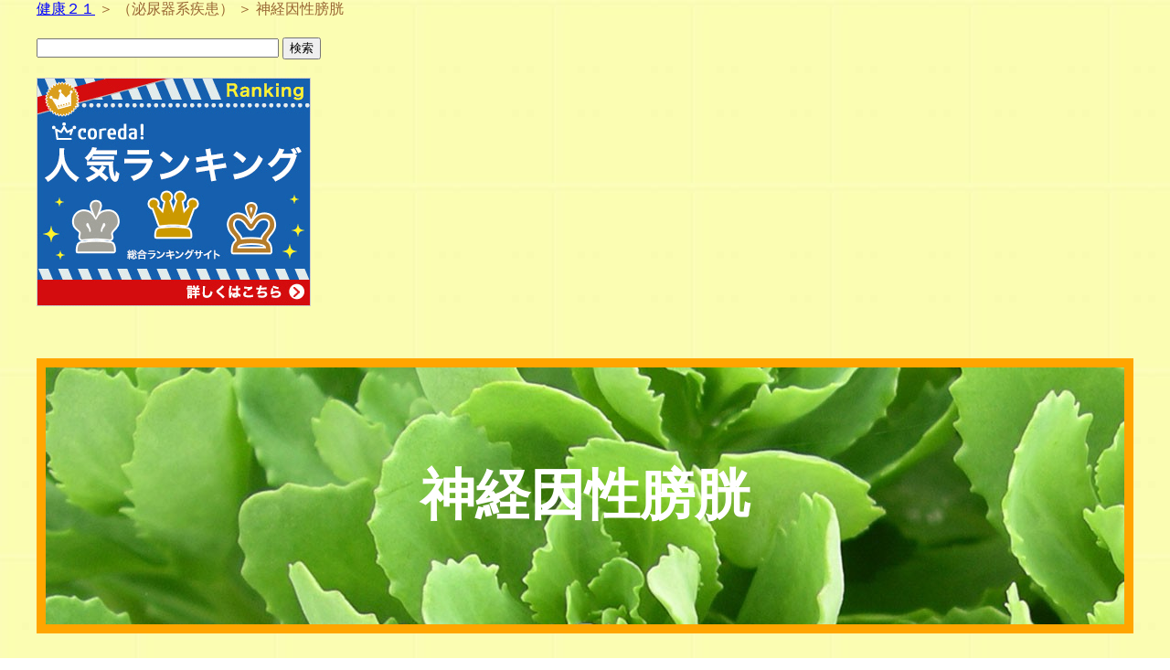

--- FILE ---
content_type: text/html
request_url: http://kenkou21.org/byouki/hinyouki/sinkeiinseiboukou.html
body_size: 12776
content:
<!DOCTYPE html>
<html lang="ja">
<head>

<script data-ad-client="ca-pub-7183641336710238" async src="https://pagead2.googlesyndication.com/pagead/js/adsbygoogle.js"></script>

<meta charset="UTF-8">
<meta name="viewport" content="width=device-width, initial-scale=1.0, minimum-scale=1.0, maximum-scale=10.0, user-scalable=yes">
<title>神経因性膀胱</title>
<meta name="keywords" content="神経因性膀胱">
<meta name="robots" content="index,follow">
<link rel="stylesheet" href="../../02_file/css/001.css">
<script type="text/javascript" src="../../02_file/js/css.js"></script>

</head>

<body onload="getWindowSize()" id="Body">

<header>

	<nav>
		<a class="a3" href="../../index.html">健康２１</a> ＞
		（泌尿器系疾患） ＞
		神経因性膀胱			 
	</nav>

	<br>
	<!--検索窓-->
	<form action="http://www.google.co.jp/search" method="get" target="_blank">
	<input name="q" type="text" size="31" maxlength="255" value="">
	<input name="btng" type="submit" value="検索">
	<input name="hl" type="hidden" value="ja">
	<input name="sitesearch" type="hidden" value="http://kenkou21.org/">
	</form>

	<br>
	<aside>
		<!--株式会社リアルメイト-->
		<!--中高年の方のトイレの悩みに。おしっこ、尿の悩みに【ペポカボチャ種子エキス＆ クランベリー】(15-0213)-->
		<!--新規購入907円-->
		<a href="https://px.a8.net/svt/ejp?a8mat=2HFQ2G+DOZ65M+D6Q+2NBXDT" rel="nofollow">
		<img border="0" width="300" height="250" alt="" src="https://www20.a8.net/svt/bgt?aid=150219448828&wid=012&eno=01&mid=s00000001709016012000&mc=1"></a>
		<img border="0" width="1" height="1" src="https://www17.a8.net/0.gif?a8mat=2HFQ2G+DOZ65M+D6Q+2NBXDT" alt="">
	</aside>
	
</header>

<main>

	<section>
		<h1>神経因性膀胱</h1>
		<p class="top">
			普段、人は意識的に排尿でき、尿意を我慢することができますが、
			<b class="b2">『<strong>神経因性膀胱</strong>』</b>になると、膀胱をコントロールする神経系に障害が生じ、このコントロールができなくなります。
			残尿が多くなるため、<a class="top" href="nyourokesseki.html">尿路結石</a>などもできやすくなります。
		</p><br>

		<section>
			<h2>■原因</h2>
			<p>
				外傷による脊髄損傷、脳血管障害、<a href="http://kenkou21.org/byouki/sinkei/Parkinson's disease.html">パーキンソン病</a>、
				多発性硬化症、重度の<a href="http://kenkou21.org/koukettoushou/index.html">糖尿病</a>などが原因となります。	
			</p><br>
		</section>
		
		<section>
			<h2>■治療</h2>
			<p>
				原因や症状の程度に合わせ、下腹部を圧迫するクレーデ法、間欠的自己導尿法、薬物療法などを行います。	
			</p><br>
		</section>

		<!--アドセンス上部-->
		<aside>
			<script async src="https://pagead2.googlesyndication.com/pagead/js/adsbygoogle.js"></script>
			<!-- 泌尿器系新上部 -->
			<ins class="adsbygoogle"
     			style="display:block"
     			data-ad-client="ca-pub-7183641336710238"
     			data-ad-slot="9791263803"
     			data-ad-format="auto"
     			data-full-width-responsive="true"></ins>
			<script>
			(adsbygoogle = window.adsbygoogle || []).push({});
			</script>
			<br><br>
		</aside>

		<!--アドセンス中部-->
		<aside>
			<script async src="https://pagead2.googlesyndication.com/pagead/js/adsbygoogle.js"></script>
			<!-- 泌尿器系新中部 -->
			<ins class="adsbygoogle"
     			style="display:block"
    			data-ad-client="ca-pub-7183641336710238"
     			data-ad-slot="9024977043"
     			data-ad-format="auto"
     			data-full-width-responsive="true"></ins>
			<script>
			(adsbygoogle = window.adsbygoogle || []).push({});
			</script>
			<br><br>
		</aside>

	</section>

	<!--アドセンス下部-->
	<aside>
		<script async src="https://pagead2.googlesyndication.com/pagead/js/adsbygoogle.js"></script>
		<!-- 泌尿器系新下部 -->
		<ins class="adsbygoogle"
     		style="display:block"
    		data-ad-client="ca-pub-7183641336710238"
    		data-ad-slot="9978788451"
    		data-ad-format="auto"
     		data-full-width-responsive="true"></ins>
		<script>
		(adsbygoogle = window.adsbygoogle || []).push({});
		</script>
		<br><br>
	</aside>

	<!--忍者：健康２１-->
	<aside>
		<p style="text-align:center;">
			<!-- admax -->
			<script src="//adm.shinobi.jp/s/e8a583aed9fa73a4935425ed7c53aaf6"></script>
			<!-- admax -->
		</p><br>
	</aside>

</main>

<footer>
	
	<!--病気２（２）-->
	<aside>
	
		<p style="text-align:center;">

		<!--株式会社あしたるんるんラボ-->
		<!--本当の温泉に近い入浴剤とニュースサイトで話題の薬用入浴剤【るんるんの湯】（13-1226）-->
		<!--購入25％-->
		<!--クリック率：1.08%-->
		<a href="https://px.a8.net/svt/ejp?a8mat=2BNHBA+1PBWKQ+22K6+7A25MP" rel="nofollow">
		<img border="0" width="300" height="250" alt="" src="https://www29.a8.net/svt/bgt?aid=140503654103&wid=012&eno=01&mid=s00000009663044016000&mc=1"></a>
		<img border="0" width="1" height="1" src="https://www18.a8.net/0.gif?a8mat=2BNHBA+1PBWKQ+22K6+7A25MP" alt="">

		<!--Ｂｕｂｂｌｅ＿Ｗｒａｐ株式会社-->
		<!--「りらすく」大人気CBD入りフリスク発売中！DEEP CHILL（1粒CBD10mg含有）新発売！(21-1210)-->
		<!--購入25％-->
		<!--クリック率：2.51%-->
		<a href="https://px.a8.net/svt/ejp?a8mat=3N8GN6+9YF7FU+4WNG+5ZU29" rel="nofollow">
		<img border="0" width="300" height="250" alt="" src="https://www20.a8.net/svt/bgt?aid=220424514602&wid=012&eno=01&mid=s00000022894001007000&mc=1"></a>
		<img border="0" width="1" height="1" src="https://www17.a8.net/0.gif?a8mat=3N8GN6+9YF7FU+4WNG+5ZU29" alt="">

		<!--株式会社あしたるんるんラボ-->
		<!--メディアで話題の酢酸菌（さくさんきん）サプリメント「酢酸菌サプリ　酢酸菌＋ 乳酸菌」(20-0828)-->
		<!--購入(税抜)20％-->
		<!--クリック率：3.25%-->
		<a href="https://px.a8.net/svt/ejp?a8mat=3N8GN5+2V08X6+22K6+DEAM0H" rel="nofollow">
		<img border="0" width="300" height="250" alt="" src="https://www24.a8.net/svt/bgt?aid=220424513173&wid=012&eno=01&mid=s00000009663081007000&mc=1"></a>
		<img border="0" width="1" height="1" src="https://www17.a8.net/0.gif?a8mat=3N8GN5+2V08X6+22K6+DEAM0H" alt="">
	
		<!--株式会社ｓｉｚｅｂｏｏｋ-->
		<!--100種類の天然素材を濃縮したパワフルな生酵素【RAW ENZYME】（13-0828）-->
		<!--購入20％-->
		<!--クリック率：1.06%-->
		<a href="https://px.a8.net/svt/ejp?a8mat=3N8GN6+C67AI2+2NFK+2NAN35" rel="nofollow">
		<img border="0" width="300" height="250" alt="" src="https://www22.a8.net/svt/bgt?aid=220424514736&wid=012&eno=01&mid=s00000012368016006000&mc=1"></a>
		<img border="0" width="1" height="1" src="https://www15.a8.net/0.gif?a8mat=3N8GN6+C67AI2+2NFK+2NAN35" alt="">
			
		<!--株式会社イッティ-->
		<!--眠れないあなたへ。休息サポートアミノ酸サプリ【スヤナイトα】販促プログラ ム（11-1005）-->
		<!--購入1852円-->
		<!--クリック率：5%以上-->
		<a href="https://px.a8.net/svt/ejp?a8mat=25L18O+A7CPII+2DDC+1BP19T" rel="nofollow">
		<img border="0" width="300" height="250" alt="" src="https://www24.a8.net/svt/bgt?aid=130311816617&wid=012&eno=01&mid=s00000011064008011000&mc=1"></a>
		<img border="0" width="1" height="1" src="https://www11.a8.net/0.gif?a8mat=25L18O+A7CPII+2DDC+1BP19T" alt="">

		<!--株式会社イッティ-->
		<!--ナイツが絶賛！超熟睡できるヒンヤリ安眠枕【六角脳枕】 （11-0309）-->
		<!--購入2778円-->
		<!--クリック率：1.74%-->
		<a href="https://px.a8.net/svt/ejp?a8mat=25L18O+AHH2SQ+2DDC+62U35" rel="nofollow">
		<img border="0" width="300" height="250" alt="" src="https://www27.a8.net/svt/bgt?aid=130311816634&wid=012&eno=01&mid=s00000011064001021000&mc=1"></a>
		<img border="0" width="1" height="1" src="https://www13.a8.net/0.gif?a8mat=25L18O+AHH2SQ+2DDC+62U35" alt="">
		
		<!--株式会社クライムアップ-->
		<!--持ち帰る「整体師」BODYPIXEL、マッサージガン売上No.1(20-1228)-->
		<!--購入2000円-->
		<!--クリック率：1.43%-->
		<a href="https://px.a8.net/svt/ejp?a8mat=3N8F2Q+AFORZE+4NLW+5ZMCH" rel="nofollow">
		<img border="0" width="300" height="250" alt="" src="https://www25.a8.net/svt/bgt?aid=220422482631&wid=012&eno=01&mid=s00000021722001006000&mc=1"></a>
		<img border="0" width="1" height="1" src="https://www13.a8.net/0.gif?a8mat=3N8F2Q+AFORZE+4NLW+5ZMCH" alt="">

		<!--株式会社イッティ-->
		<!--肩こり腰痛でお悩みの方へ★凹凸加工・体圧分散の浮圧敷き布団【雲のやすらぎプレミアム】（11-1122）-->
		<!--購入12.1％（雲のやすらぎプレミアム（敷き布団））
				購入15000円（13層やすらぎマットレス）-->
		<!--クリック率：1.08%-->
		<a href="https://px.a8.net/svt/ejp?a8mat=205S9C+448YEQ+2DDC+1I0G01" rel="nofollow">
		<img border="0" width="300" height="250" alt="" src="https://www27.a8.net/svt/bgt?aid=121202256249&wid=001&eno=01&mid=s00000011064009072000&mc=1"></a>
		<img border="0" width="1" height="1" src="https://www14.a8.net/0.gif?a8mat=205S9C+448YEQ+2DDC+1I0G01" alt="">		

		<!--株式会社上向き-->
		<!--うまみと栄養価を最大限に引き出した発芽大豆を使用！大豆ミート新ブランド【SOYCLE】(21-0715)-->
		<!--購入(税抜)10％-->
		<!--クリック率：2.50%-->
		<a href="https://px.a8.net/svt/ejp?a8mat=3N8GN5+2FIZ6Y+4SWG+601S1" rel="nofollow">
		<img border="0" width="300" height="250" alt="" src="https://www28.a8.net/svt/bgt?aid=220424513147&wid=012&eno=01&mid=s00000022408001008000&mc=1"></a>
		<img border="0" width="1" height="1" src="https://www15.a8.net/0.gif?a8mat=3N8GN5+2FIZ6Y+4SWG+601S1" alt="">
		
		<!--株式会社フローラ-->
		<!--植物エキスで口臭防止歯磨き！【HA-118。】(16-1124)-->
		<!--購入20％-->
		<!--クリック率：データなし-->
		<a href="https://px.a8.net/svt/ejp?a8mat=2NZ4X6+3JF0Q2+32O6+TTTEP" rel="nofollow">
		<img border="0" width="300" height="250" alt="" src="https://www21.a8.net/svt/bgt?aid=161202858214&wid=012&eno=01&mid=s00000014343005010000&mc=1"></a>
		<img border="0" width="1" height="1" src="https://www19.a8.net/0.gif?a8mat=2NZ4X6+3JF0Q2+32O6+TTTEP" alt="">

		<!--株式会社あしたるんるんラボ-->
		<!--イカ軟骨由来のE型コンドロイチン【ありがとうE型コンドロイチン】(13-0910)-->
		<!--購入30％-->
		<!--クリック率：データなし-->
		<a href="https://px.a8.net/svt/ejp?a8mat=2621NZ+83582Y+22K6+6GA9O1" rel="nofollow">
		<img border="0" width="300" height="250" alt="" src="https://www27.a8.net/svt/bgt?aid=131105519489&wid=012&eno=01&mid=s00000009663039015000&mc=1"></a>
		<img border="0" width="1" height="1" src="https://www11.a8.net/0.gif?a8mat=2621NZ+83582Y+22K6+6GA9O1" alt="">			
	
		<!--株式会社ＩＤＥＡ-->
		<!--今人気の美容ドリンクで美容＆健康をサポート！【コンブチャ】(15-0309)-->
		<!--購入2000円-->
		<!--確定率：100.00%-->
		<!--クリック率：2.61%-->
		<a href="https://px.a8.net/svt/ejp?a8mat=3NADJB+2CJT62+2S1O+TUO9T" rel="nofollow">
		<img border="0" width="300" height="250" alt="" src="https://www26.a8.net/svt/bgt?aid=220513799142&wid=012&eno=01&mid=s00000012966005014000&mc=1"></a>
		<img border="0" width="1" height="1" src="https://www18.a8.net/0.gif?a8mat=3NADJB+2CJT62+2S1O+TUO9T" alt="">

		</p>
				
	</aside>
					
	<nav>
		<h2>■泌尿器系疾患</h2>
		<ul>
			<li><a href="sinkeiinseiboukou.html">神経因性膀胱</a>
			<li><a href="kakatsudouboukou.html">過活動膀胱</a>
			<li><a href="zenritsusenen.html">前立腺炎症候群</a>
			<li><a href="zenritsusengan.html">前立腺癌</a>
			<li><a href="zenritsusenhidaishou.html">前立腺肥大症</a>
			<li><a href="nyousikkin.html">尿失禁</a>
			<li><a href="nyoudoukyousaku.html">尿道狭窄</a>
			<li><a href="nyourokesseki.html">尿路結石</a>
			<li><a href="boukouen.html">膀胱炎</a>
			<li><a href="boukougan.html">膀胱癌</a>
			<li><a href="yakanhinnyou.html">夜間頻尿</a>
		</ul><br>
	</nav>

	<!--検索窓-->
	<form action="http://www.google.co.jp/search" method="get" target="_blank">
	<input name="q" type="text" size="31" maxlength="255" value="">
	<input name="btng" type="submit" value="検索">
	<input name="hl" type="hidden" value="ja">
	<input name="sitesearch" type="hidden" value="http://kenkou21.org/">
	</form><br>

	<hr>

	<nav>
		<p class="p2">
			<a class="a3" href="../../index.html">健康２１</a> ＞
			（泌尿器系疾患） ＞
			神経因性膀胱			 
		</p><br>
	</nav>

</footer>

</body>
</html>



--- FILE ---
content_type: text/html; charset=utf-8
request_url: https://www.google.com/recaptcha/api2/aframe
body_size: 267
content:
<!DOCTYPE HTML><html><head><meta http-equiv="content-type" content="text/html; charset=UTF-8"></head><body><script nonce="35fa4fk7OfRp6ujJOEDeTw">/** Anti-fraud and anti-abuse applications only. See google.com/recaptcha */ try{var clients={'sodar':'https://pagead2.googlesyndication.com/pagead/sodar?'};window.addEventListener("message",function(a){try{if(a.source===window.parent){var b=JSON.parse(a.data);var c=clients[b['id']];if(c){var d=document.createElement('img');d.src=c+b['params']+'&rc='+(localStorage.getItem("rc::a")?sessionStorage.getItem("rc::b"):"");window.document.body.appendChild(d);sessionStorage.setItem("rc::e",parseInt(sessionStorage.getItem("rc::e")||0)+1);localStorage.setItem("rc::h",'1769061077838');}}}catch(b){}});window.parent.postMessage("_grecaptcha_ready", "*");}catch(b){}</script></body></html>

--- FILE ---
content_type: text/css
request_url: http://kenkou21.org/02_file/css/001.css
body_size: 4852
content:
article,aside,canvas,details,figcaption,figure,
header,footer,main,menu,nav,section,summary {
	display: block;
}

body{ background-image:url(../image/haikei1.jpg); margin:5px; color:#996633; line-height:1.3em;}

table.gaiyou{ width:100%;height:200px;}
td.gazou{ width:100%; height:100px; padding:5px; text-align:center; border:1px solid #cccc66;}
td.gaiyou1{ width:25%; padding:2px; font-size:90%; border:1px solid #cccc66;}
td.gaiyou2{ width:75%;padding:2px; font-size:90%; border:1px solid #cccc66;}
td.gaiyou3{ padding:2px; font-size:90%; border:1px solid #cccc66;}

table.tb1{ height:100px; padding:2px; font-size:90%; border:1px solid orange;}
td.td1{ height:10px; padding:5px; border:solid 1px orange; text-align:center; background-color:#ffff99; }
td.td2{ height:10px; padding:5px; border:solid 1px orange; text-align:left;}
td.td3{ height:10px; padding:5px; border:solid 1px orange; text-align:center; background-color:#ffffff; }

p{ font-size:17px; margin-left:5mm; margin-right:5mm; line-height:150%; text-indent:1em;}
p.top{ font:bold 20px sans-serif; color:orange; margin-bottom:1em; line-height:1.3em;}
p.p1{ color:#999900; font:bold 20px sans-serif; text-indent:0em;}
p.p2{ color:#996600; text-align:center;}
p.p3{ color:orange; font:bold 1.2em serif; text-indent:0em;}
p.p4{ margin-left:1.5em; margin-right:10mm; line-height:150%;}
p.p5{ margin-left:1.5em; color:orange; font:bold 1.2em serif; text-indent:0em;}
p.p6{ font-size:15px; color:#996633; line-height:120%;}
p.gaiyou{ font:bold 25px sans-serif; color:tomato;  margin-left:0em;}

span.span1{ margin-left:5mm; font-family:serif; font-size:14pt;font-weight:bold; color:#ffffcc;}
span.span2{ margin-left:3mm; font-family:serif;font-size:11pt; font-weight:bold; color:#996600;}
span.span3{ font:bold 17px sans-serif; color:tomato; }
span.span4{ font-weight:bold; color:tomato;font-family:sans-serif;}
span.span5{ font:100% bold serif; color:#66cc66; background-color:#ccff99; border:solid 1px #66cc33;padding:1px;}
span.span6{ width:100%;font:100% bold serif;color:#66cc66;background-color:#ccff99;border:solid 1px #66cc33;padding:1px;}
span.osusume{ font:bold 20px sans-serif; color:orange;margin-left:1em;}

li{ font-size:17px; margin-left:1em; line-height:150%; }

h1{ padding:100px; font:bold 60px serif; color:#ffffff; background-image:url(../image/001.jpg);  text-align:center;border:solid 10px orange;}
h2{ padding:5px; font:bold 40px serif; color:#ffffff; background-image:url(../image/02.jpg); border:solid 5px orange;}
h3{ padding:5px; font:bold 30px serif; color:#ffffff; background-image:url(../image/03.jpg); border:solid 1px olive;}
h4{ padding:3px; text-align:left; font:bold 25px serif; color:orange;font-family:serif;
		border:solid 1px #ffffaa; margin-bottom:3px; margin-left:1em;}
h5{ padding:3px;text-align:left; height:20px; font:bold 18px serif; color:olive;margin-bottom:0px;
		border:solid 1px #ffffff; margin-bottom:3px;; margin-left:1em;}

b{ color:green; }
b.top{ font-size:20px;color:red; }
b.b1{ font-size:20px;color:green; }
b.b2{ color:tomato; }
b.b3{ color:green; }
b.b4{ color:#6600cc;}
b.b5{ color:#ff33ff;}
b.title{ font:bold 25px sans-serif; color:orange;}
b.osusume{ font:bold 20px sans-serif; color:orange; margin-left:1em;}

strong.st1{ color:#6600cc; }

dl{ margin-left:5mm; }
dt{ font:bold 20px sans-serif; color:darkgoldenrod; margin-left:5mm; }
dd{ font-size:17px; margin-bottom:0.3em; line-height:150%; color:#996633;}

a:link{ font:110% sans-serif;color:orange;letter-spacing:1;font-weight:bold;line-height:1.5em;}
a:visited{ font:110% sans-serif;color:orange;letter-spacing:1;font-weight:bold;line-height:1.5em;}
a:active{ font:110% sans-serif;color:white;background-color:olive;;letter-spacing:1;font-weight:bold;padding:5px;line-height:1.5em;}
a:hover { font:110% sans-serif;color:white;background-color:olive;;letter-spacing:1;font-weight:bold;padding:5px;line-height:1.5em;}

a.a2:link{ font:100% sans-serif;color:orange;letter-spacing:1;font-weight:bold;}
a.a2:visited{ font:100% sans-serif;color:orange;letter-spacing:1;font-weight:bold;}
a.a2:active{ font:120% sans-serif;color:white;background-color:olive;letter-spacing:1;font-weight:bold;padding:5px;line-height:1.5em;}
a.a2:hover{ font:120% sans-serif;color:white;background-color:olive;letter-spacing:1;font-weight:bold;padding:5px;line-height:1.5em;}

a.a3:link{ font:100% sans-serif;color:blue;letter-spacing:1;}
a.a3:visited{ font:100% sans-serif;color:blue;letter-spacing:1;}
a.a3:active{ font:100% sans-serif;color:white;letter-spacing:1;}
a.a3:hover{ font:100% sans-serif;color:white;letter-spacing:1;}

a.top:link{ font:100% sans-serif;color:blue;letter-spacing:1;}
a.top:visited{ font:100% sans-serif;color:blue;letter-spacing:1;}
a.top:active{ font:100% sans-serif;color:white;letter-spacing:1;}
a.top:hover{ font:100% sans-serif;color:white;letter-spacing:1;}



--- FILE ---
content_type: application/javascript
request_url: http://kenkou21.org/02_file/js/css.js
body_size: 243
content:

//ボディサイズを設定する
function getWindowSize()
{
	var sW;
	sW = window.innerWidth;
	if(sW >= 1200)
	{ 
		var bWidth = document.getElementById("Body") ;
		bWidth.style.width = "1200px" ;
		bWidth.style.margin ="0 auto" ;
	}
}


--- FILE ---
content_type: application/javascript;charset=utf-8
request_url: https://adm.shinobi.jp/b/e8a583aed9fa73a4935425ed7c53aaf6?sid=11xpacx0v&url=http%3A%2F%2Fkenkou21.org%2Fbyouki%2Fhinyouki%2Fsinkeiinseiboukou.html&referrer=&du=http%3A%2F%2Fkenkou21.org%2Fbyouki%2Fhinyouki%2Fsinkeiinseiboukou.html&if=false&ic=false&olp=&fv=false&bid=ab1d5121-ef43-443f-b374-1be07e3371af&callback=window.__admax_render__.render_banner&sc=0&tm=0&rand=9144805835
body_size: 552
content:
window.__admax_render__.render_banner({"request_id":"32b08cbc-5f58-49e3-8f74-bdc0a344fcf7","spot_id":"11xpacx0v","tag_text":"<div id=\"admax-passback-32b08cbc-5f58-49e3-8f74-bdc0a344fcf7\"></div>\n<script type=\"text/javascript\" src=\"//pb.shinobi.jp/st/r.js\"></script>\n<script type=\"text/javascript\" src=\"//pb.shinobi.jp/t/59d1b38474724100170d9728?rid=32b08cbc-5f58-49e3-8f74-bdc0a344fcf7&skey=e8a583aed9fa73a4935425ed7c53aaf6&site=http%3A%2F%2Fkenkou21.org%2F\"></script>","width":300,"height":250,"responsive":false,"tag_id":"e8a583aed9fa73a4935425ed7c53aaf6","tid":980899,"imp_url":"https://adm.shinobi.jp/ib?v=2&c=[base64]&i=hWibnvDo","click_url":"https://adm.shinobi.jp/cb?v=2&c=[base64]&i=hWibnvDo","is_pc":true});

--- FILE ---
content_type: application/javascript;charset=utf-8
request_url: http://adm.shinobi.jp/s/e8a583aed9fa73a4935425ed7c53aaf6
body_size: 444
content:
document.write('<di' + 'v id="admax-banner-a1b607a7-7c6f-455f-9756-01fd2f83e782" style="display:inline-block;width:300px;height:250px;"></di' + 'v>');window.admaxbanner = {admax_id:'admax-banner-a1b607a7-7c6f-455f-9756-01fd2f83e782',tag_id:'e8a583aed9fa73a4935425ed7c53aaf6',type:'b',width:300,height:250};document.write('<scr' + 'ipt type="text/javascript" charset="utf-8" src="https://adm.shinobi.jp/st/s.js"></scr' + 'ipt>');